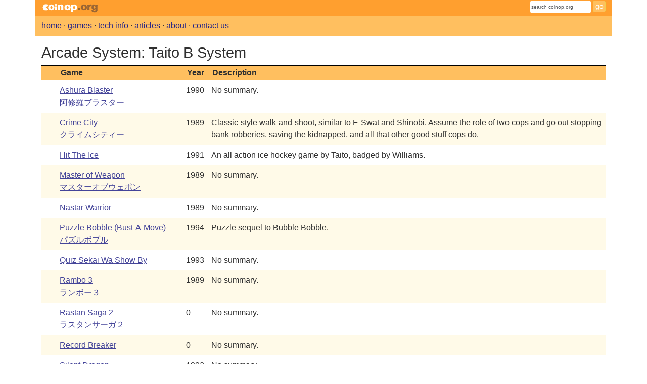

--- FILE ---
content_type: text/html; charset=utf-8
request_url: https://www.coinop.org/Games/BySystem/89/Taito_B_System
body_size: 2408
content:
<!DOCTYPE html>
<html lang="en">

<head id="masterhead">
    <meta charset="utf-8" />

    <title id="mastertitle">Coinop.org /// Browse By System</title>
    <meta name="viewport" content="width=device-width, initial-scale=1" />
    
    
        <link href="https://cdn.jsdelivr.net/npm/bootstrap@5.3.8/dist/css/bootstrap.min.css" rel="stylesheet" 
            crossorigin="anonymous">
        <script src="https://cdn.jsdelivr.net/npm/bootstrap@5.3.8/dist/js/bootstrap.bundle.min.js"
            crossorigin="anonymous"></script>
    
    <link rel="stylesheet" href="/css/coinop.css?v=20251012000000" type="text/css">
    <link rel="search" title="Search Coinop.org" href="/search">
    <link rel="icon" type="image/vnd.microsoft.icon" href="/images/coinopfav.ico">
    <link rel="apple-touch-icon" type="image/png" href="/images/coinopfav.png">
    
</head>
<body>
    <div class="container">
        <div class="row" id="pagehead">
            <div id="pageheadlogo" class="col-4"><a href="/"><img alt="coinop.org" width="114" height="27" style="border: none" src="/images/coinop.gif" /></a></div>
            <div class="col-8 text-end">
                <form id="searchform" action="/search">
                    <input class="form-control form-control-sm form-control-quicksearch text-nowrap" name="st" placeholder="search coinop.org" />&nbsp;<input class="btn btn-sm btn-search" type="submit" value="go" />
                </form>
            </div>
        </div>

        <div class="row" id="pagesubhead">
            <div class="col-12">
                <a class="topnav" href="/">home</a> ·
                <a class="topnav" href="/games">games</a> ·
                <a class="topnav" href="/kb">tech info</a> ·
                <a class="topnav" href="/features">articles</a> ·
                <a class="topnav" href="/about">about</a> ·
                <a class="topnav" href="/contact">contact us</a>
            </div>
        </div>
    </div>

    <div class="container pagebody">
        


    <h1>Arcade System: Taito B System</h1>
    <div class="col-12">

            <table style="width: 100%" class="datatable" cellspacing="0" cellpadding="0" border="0">
                <thead>
                    <tr class="head">
                        <th style="width: 36px" align="left">
                            &nbsp;
                        </th>
                        <th style="width: 250px" align="left">
                            Game
                        </th>
                        <th style="width: 50px" align="left">
                            Year
                        </th>
                        <th align="left">
                            Description
                        </th>
                    </tr>
                </thead>

                <!-- TODO ADD RATINGS, DECIDE SORT ORDER -->
                <tbody>
                        <tr valign="top">
                            <td align="left" class="grayLine">
                                <a href="#0" data-old-href="~/GameRate?g=6AB53337-6890-41DE-9BC2-B4F9FA3E5D65"><div style="margin-top: 4px" /></a>
                            </td>
                            <td class="grayLine" align="left">
                                <a href="/game/100826/ashura_blaster">
                                    Ashura Blaster<br>&#x963F;&#x4FEE;&#x7F85;&#x30D6;&#x30E9;&#x30B9;&#x30BF;&#x30FC;                                </a>
                            </td>
                            <td align="left" class="grayLine">1990</td>
                            <td align="left" class="grayLine">No summary.</td>
                        </tr>
                        <tr valign="top">
                            <td align="left" class="grayLine">
                                <a href="#0" data-old-href="~/GameRate?g=027B078B-B194-46AF-B788-6591FC9847F3"><div style="margin-top: 4px" /></a>
                            </td>
                            <td class="grayLine" align="left">
                                <a href="/game/101067/crime_city">
                                    Crime City<br>&#x30AF;&#x30E9;&#x30A4;&#x30E0;&#x30B7;&#x30C6;&#x30A3;&#x30FC;                                </a>
                            </td>
                            <td align="left" class="grayLine">1989</td>
                            <td align="left" class="grayLine">Classic-style walk-and-shoot, similar to E-Swat and Shinobi.  Assume the role of two cops and go out stopping bank robberies, saving the kidnapped, and all that other good stuff cops do.&#xD;&#xA;</td>
                        </tr>
                        <tr valign="top">
                            <td align="left" class="grayLine">
                                <a href="#0" data-old-href="~/GameRate?g=C5989AF8-C063-4650-9101-690022BF7C7A"><div style="margin-top: 4px" /></a>
                            </td>
                            <td class="grayLine" align="left">
                                <a href="/game/102699/hit_the_ice">
                                    Hit The Ice<br>                                </a>
                            </td>
                            <td align="left" class="grayLine">1991</td>
                            <td align="left" class="grayLine">An all action ice hockey game by Taito, badged by Williams.</td>
                        </tr>
                        <tr valign="top">
                            <td align="left" class="grayLine">
                                <a href="#0" data-old-href="~/GameRate?g=F1BD0596-8DEA-4985-98BB-CABB4814FF65"><div style="margin-top: 4px" /></a>
                            </td>
                            <td class="grayLine" align="left">
                                <a href="/game/101954/master_of_weapon">
                                    Master of Weapon<br>&#x30DE;&#x30B9;&#x30BF;&#x30FC;&#x30AA;&#x30D6;&#x30A6;&#x30A7;&#x30DD;&#x30F3;                                </a>
                            </td>
                            <td align="left" class="grayLine">1989</td>
                            <td align="left" class="grayLine">No summary.</td>
                        </tr>
                        <tr valign="top">
                            <td align="left" class="grayLine">
                                <a href="#0" data-old-href="~/GameRate?g=EC8C3152-D870-4249-98DA-593B78974946"><div style="margin-top: 4px" /></a>
                            </td>
                            <td class="grayLine" align="left">
                                <a href="/game/101197/nastar_warrior">
                                    Nastar Warrior<br>                                </a>
                            </td>
                            <td align="left" class="grayLine">1989</td>
                            <td align="left" class="grayLine">No summary.</td>
                        </tr>
                        <tr valign="top">
                            <td align="left" class="grayLine">
                                <a href="#0" data-old-href="~/GameRate?g=2EA7DAA2-DED3-49E9-BD0A-DB5AC4A34364"><div style="margin-top: 4px" /></a>
                            </td>
                            <td class="grayLine" align="left">
                                <a href="/game/102856/puzzle_bobble_bust-a-move">
                                    Puzzle Bobble (Bust-A-Move)<br>&#x30D1;&#x30BA;&#x30EB;&#x30DC;&#x30D6;&#x30EB;                                </a>
                            </td>
                            <td align="left" class="grayLine">1994</td>
                            <td align="left" class="grayLine">Puzzle sequel to Bubble Bobble.</td>
                        </tr>
                        <tr valign="top">
                            <td align="left" class="grayLine">
                                <a href="#0" data-old-href="~/GameRate?g=F5F3352F-05BD-472D-9BE4-07E9F1F56DD7"><div style="margin-top: 4px" /></a>
                            </td>
                            <td class="grayLine" align="left">
                                <a href="/game/105505/quiz_sekai_wa_show_by">
                                    Quiz Sekai Wa Show By<br>                                </a>
                            </td>
                            <td align="left" class="grayLine">1993</td>
                            <td align="left" class="grayLine">No summary.</td>
                        </tr>
                        <tr valign="top">
                            <td align="left" class="grayLine">
                                <a href="#0" data-old-href="~/GameRate?g=05DC9112-31F5-4E19-AC03-7A251612E050"><div style="margin-top: 4px" /></a>
                            </td>
                            <td class="grayLine" align="left">
                                <a href="/game/101398/rambo_3">
                                    Rambo 3<br>&#x30E9;&#x30F3;&#x30DC;&#x30FC;&#xFF13;                                </a>
                            </td>
                            <td align="left" class="grayLine">1989</td>
                            <td align="left" class="grayLine">No summary.</td>
                        </tr>
                        <tr valign="top">
                            <td align="left" class="grayLine">
                                <a href="#0" data-old-href="~/GameRate?g=3FDD9674-012B-4E3F-8DA3-73281922A178"><div style="margin-top: 4px" /></a>
                            </td>
                            <td class="grayLine" align="left">
                                <a href="/game/102894/rastan_saga_2">
                                    Rastan Saga 2<br>&#x30E9;&#x30B9;&#x30BF;&#x30F3;&#x30B5;&#x30FC;&#x30AC;&#xFF12;                                </a>
                            </td>
                            <td align="left" class="grayLine">0</td>
                            <td align="left" class="grayLine">No summary.</td>
                        </tr>
                        <tr valign="top">
                            <td align="left" class="grayLine">
                                <a href="#0" data-old-href="~/GameRate?g=4D998242-DCC7-4273-BC8A-DC39822539C9"><div style="margin-top: 4px" /></a>
                            </td>
                            <td class="grayLine" align="left">
                                <a href="/game/101405/record_breaker">
                                    Record Breaker<br>                                </a>
                            </td>
                            <td align="left" class="grayLine">0</td>
                            <td align="left" class="grayLine">No summary.</td>
                        </tr>
                        <tr valign="top">
                            <td align="left" class="grayLine">
                                <a href="#0" data-old-href="~/GameRate?g=ADE14E42-CDD6-4C90-8195-A0CBD7AE85B2"><div style="margin-top: 4px" /></a>
                            </td>
                            <td class="grayLine" align="left">
                                <a href="/game/102945/silent_dragon">
                                    Silent Dragon<br>&#x30B5;&#x30A4;&#x30EC;&#x30F3;&#x30C8;&#x30C9;&#x30E9;&#x30B4;&#x30F3;                                </a>
                            </td>
                            <td align="left" class="grayLine">1992</td>
                            <td align="left" class="grayLine">No summary.</td>
                        </tr>
                        <tr valign="top">
                            <td align="left" class="grayLine">
                                <a href="#0" data-old-href="~/GameRate?g=7983D534-005A-4BDB-9805-E0FCC30B4CEB"><div style="margin-top: 4px" /></a>
                            </td>
                            <td class="grayLine" align="left">
                                <a href="/game/101557/sonic_blast_man">
                                    Sonic Blast Man<br>&#x30BD;&#x30CB;&#x30C3;&#x30AF;&#x30D6;&#x30E9;&#x30B9;&#x30C8;&#x30DE;&#x30F3;                                </a>
                            </td>
                            <td align="left" class="grayLine">1990</td>
                            <td align="left" class="grayLine">No summary.</td>
                        </tr>
                        <tr valign="top">
                            <td align="left" class="grayLine">
                                <a href="#0" data-old-href="~/GameRate?g=4EC4BF13-9E52-4A55-BD6B-BD93D6FAFDA3"><div style="margin-top: 4px" /></a>
                            </td>
                            <td class="grayLine" align="left">
                                <a href="/game/105797/taito_tetris">
                                    Taito Tetris<br>                                </a>
                            </td>
                            <td align="left" class="grayLine">1990</td>
                            <td align="left" class="grayLine">No summary.</td>
                        </tr>
                        <tr valign="top">
                            <td align="left" class="grayLine">
                                <a href="#0" data-old-href="~/GameRate?g=AA04672B-F294-450C-9CC6-57E0455BD1C1"><div style="margin-top: 4px" /></a>
                            </td>
                            <td class="grayLine" align="left">
                                <a href="/game/102352/violence_fight">
                                    Violence Fight<br>&#x30D0;&#x30A4;&#x30AA;&#x30EC;&#x30F3;&#x30B9;&#x30D5;&#x30A1;&#x30A4;&#x30C8;                                </a>
                            </td>
                            <td align="left" class="grayLine">1990</td>
                            <td align="left" class="grayLine">Primitive two player fighting game. Two players can duke it out in this 2d fighter similar to Pit Fighter.</td>
                        </tr>
                </tbody>
            </table>
    </div>

        <noscript><p><img alt="Clicky" width="1" height="1" src="//in.getclicky.com/101372733ns.gif" /></p></noscript>
    </div>

    <div class="container" id="pagefoot">
        Copyright ©1994-2026 <a href="https://www.minimalist.com/">Minimalist</a>, all rights reserved.
    </div>
</body>
</html>